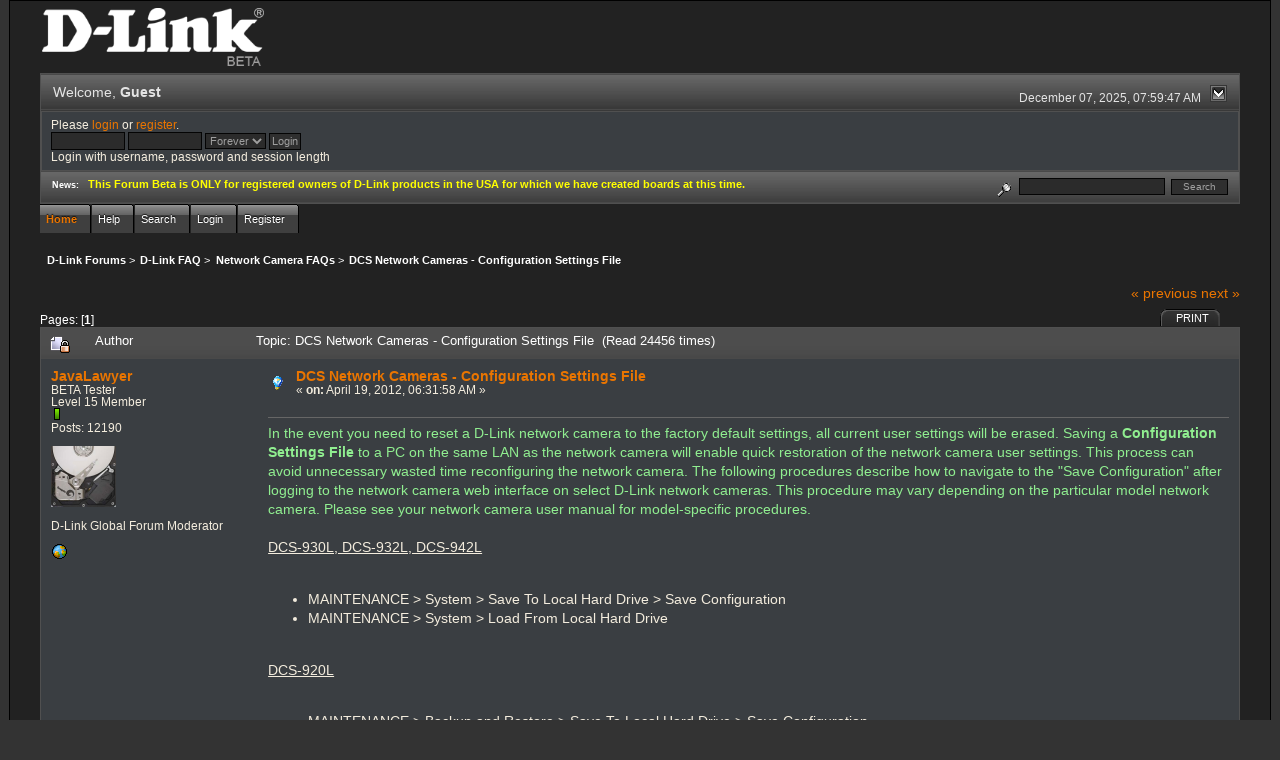

--- FILE ---
content_type: text/html; charset=ISO-8859-1
request_url: http://forums.dlink.com/index.php?PHPSESSID=lf43t2cq46638hsfcliju51m67&topic=48125.0
body_size: 5417
content:
<!DOCTYPE html PUBLIC "-//W3C//DTD XHTML 1.0 Transitional//EN" "http://www.w3.org/TR/xhtml1/DTD/xhtml1-transitional.dtd">
<html xmlns="http://www.w3.org/1999/xhtml"><head>
	<link rel="stylesheet" type="text/css" href="http://forums.dlink.com/Themes/blackrain_202/css/index.css?fin20" />
	<link rel="stylesheet" type="text/css" href="http://forums.dlink.com/Themes/blackrain_202/css/webkit.css" />
	<script type="text/javascript" src="http://forums.dlink.com/Themes/default/scripts/script.js?fin20"></script>
	<script type="text/javascript" src="http://forums.dlink.com/Themes/blackrain_202/scripts/jquery-1.6.4.min.js"></script>
	<script type="text/javascript" src="http://forums.dlink.com/Themes/blackrain_202/scripts/hoverIntent.js"></script>
	<script type="text/javascript" src="http://forums.dlink.com/Themes/blackrain_202/scripts/superfish.js"></script>
	<script type="text/javascript" src="http://forums.dlink.com/Themes/blackrain_202/scripts/theme.js?fin20"></script>
	<script type="text/javascript"><!-- // --><![CDATA[
		var smf_theme_url = "http://forums.dlink.com/Themes/blackrain_202";
		var smf_default_theme_url = "http://forums.dlink.com/Themes/default";
		var smf_images_url = "http://forums.dlink.com/Themes/blackrain_202/images";
		var smf_scripturl = "http://forums.dlink.com/index.php?PHPSESSID=lf43t2cq46638hsfcliju51m67&amp;";
		var smf_iso_case_folding = false;
		var smf_charset = "ISO-8859-1";
		var ajax_notification_text = "Loading...";
		var ajax_notification_cancel_text = "Cancel";
	// ]]></script>
	<meta http-equiv="Content-Type" content="text/html; charset=ISO-8859-1" />
	<meta name="description" content="DCS Network Cameras - Configuration Settings File" />
	<title>DCS Network Cameras - Configuration Settings File</title>
	<link rel="canonical" href="http://forums.dlink.com/index.php?topic=48125.0" />
	<link rel="help" href="http://forums.dlink.com/index.php?PHPSESSID=lf43t2cq46638hsfcliju51m67&amp;action=help" />
	<link rel="search" href="http://forums.dlink.com/index.php?PHPSESSID=lf43t2cq46638hsfcliju51m67&amp;action=search" />
	<link rel="contents" href="http://forums.dlink.com/index.php?PHPSESSID=lf43t2cq46638hsfcliju51m67&amp;" />
	<link rel="alternate" type="application/rss+xml" title="D-Link Forums - RSS" href="http://forums.dlink.com/index.php?PHPSESSID=lf43t2cq46638hsfcliju51m67&amp;type=rss;action=.xml" />
	<link rel="prev" href="http://forums.dlink.com/index.php?PHPSESSID=lf43t2cq46638hsfcliju51m67&amp;topic=48125.0;prev_next=prev" />
	<link rel="next" href="http://forums.dlink.com/index.php?PHPSESSID=lf43t2cq46638hsfcliju51m67&amp;topic=48125.0;prev_next=next" />
	<link rel="index" href="http://forums.dlink.com/index.php?PHPSESSID=lf43t2cq46638hsfcliju51m67&amp;board=300.0" />
<script type="text/javascript">
	$(document).ready(function() { 
	$("#tabs6").superfish(); 
	});
</script>
<script type="text/javascript">
	$(document).ready(function() { 
	$("ul.admin_menu").superfish(); 
	});
</script>
</head>
<body>
<div id="br_wrap">
	 <div id="outsideborder1">
		  <div id="insideborder1">
				<table width="100%" cellpadding="0" cellspacing="0" border="0">
					 <tr>
				<td>
				<a href="http://forums.dlink.com/index.php?PHPSESSID=lf43t2cq46638hsfcliju51m67&amp;" title=""><img src="http://forums.dlink.com/Themes/blackrain_202/images/dlink_beta_logo.png" style="cursor: pointer; margin: 2px; width: 222px; padding: 5px 0 5px 0; alt=""/></a>
				</td>
			</tr>
		</table>
	<div class="tborder">
		<div class="catbg" style="display: none;">
			<img class="floatright" id="smflogo" src="http://forums.dlink.com/Themes/blackrain_202/images/smflogo.png" alt="Simple Machines Forum" />
			<h1 id="forum_name">D-Link Forums
			</h1>
		</div>
		<ul id="greeting_section" class="reset titlebg2">
			<li id="time" class="smalltext floatright">
				December 07, 2025, 07:59:47 AM
				<img id="upshrink" src="http://forums.dlink.com/Themes/blackrain_202/images/upshrink.gif" alt="*" title="Shrink or expand the header." align="bottom" style="display: none;" />
			</li>
			<li id="name">Welcome, <em>Guest</em></li>
		</ul>
		<div id="user_section" class="bordercolor">
			<div class="windowbg2 clearfix">
				<script type="text/javascript" src="http://forums.dlink.com/Themes/default/scripts/sha1.js"></script>
				<form class="windowbg" id="guest_form" action="http://forums.dlink.com/index.php?PHPSESSID=lf43t2cq46638hsfcliju51m67&amp;action=login2" method="post" accept-charset="ISO-8859-1"  onsubmit="hashLoginPassword(this, 'b9069d8cf4eb19b1fba40f4880716bd3');">
					Please <a href="http://forums.dlink.com/index.php?PHPSESSID=lf43t2cq46638hsfcliju51m67&amp;action=login">login</a> or <a href="http://forums.dlink.com/index.php?PHPSESSID=lf43t2cq46638hsfcliju51m67&amp;action=register">register</a>.<br />
					<input type="text" name="user" size="10" class="input_text" />
					<input type="password" name="passwrd" size="10" class="input_password" />
					<select name="cookielength">
						<option value="60">1 Hour</option>
						<option value="1440">1 Day</option>
						<option value="10080">1 Week</option>
						<option value="43200">1 Month</option>
						<option value="-1" selected="selected">Forever</option>
					</select>
					<input type="submit" value="Login" class="button_submit" /><br />
					Login with username, password and session length
					<input type="hidden" name="hash_passwrd" value="" />
				</form>
			</div>
		</div>
		<div id="news_section" class="titlebg2 clearfix">
			<form class="floatright" id="search_form" action="http://forums.dlink.com/index.php?PHPSESSID=lf43t2cq46638hsfcliju51m67&amp;action=search2" method="post" accept-charset="ISO-8859-1">
				<a href="http://forums.dlink.com/index.php?PHPSESSID=lf43t2cq46638hsfcliju51m67&amp;action=search;advanced" title="Advanced search"><img id="advsearch" src="http://forums.dlink.com/Themes/blackrain_202/images/filter.gif" align="middle" alt="Advanced search" /></a>
				<input type="text" name="search" value="" style="width: 140px;" class="input_text" />&nbsp;
				<input type="submit" name="submit" value="Search" style="width: 11ex;" class="button_submit" />
				<input type="hidden" name="advanced" value="0" />
				<input type="hidden" name="topic" value="48125" />
			</form>
			<div id="random_news"><h3>News:</h3><p><span style="color: yellow;" class="bbc_color"><strong>This Forum Beta is ONLY for registered owners of D-Link products in the USA for which we have created boards at this time.</strong></span></p></div>
		</div>
	</div>
	<script type="text/javascript"><!-- // --><![CDATA[
		var oMainHeaderToggle = new smc_Toggle({
			bToggleEnabled: true,
			bCurrentlyCollapsed: false,
			aSwappableContainers: [
				'user_section',
				'news_section'
			],
			aSwapImages: [
				{
					sId: 'upshrink',
					srcExpanded: smf_images_url + '/upshrink.gif',
					altExpanded: 'Shrink or expand the header.',
					srcCollapsed: smf_images_url + '/upshrink2.gif',
					altCollapsed: 'Shrink or expand the header.'
				}
			],
			oThemeOptions: {
				bUseThemeSettings: false,
				sOptionName: 'collapse_header',
				sSessionVar: 'd9a8321',
				sSessionId: 'b9069d8cf4eb19b1fba40f4880716bd3'
			},
			oCookieOptions: {
				bUseCookie: true,
				sCookieName: 'upshrink'
			}
		});
	// ]]></script>
		<ul id="tabs6">
				<li id="button_home">
					<a class="active " href="http://forums.dlink.com/index.php?PHPSESSID=lf43t2cq46638hsfcliju51m67&amp;"><span>Home</span></a>
				</li>
				<li id="button_help">
					<a class="" href="http://forums.dlink.com/index.php?PHPSESSID=lf43t2cq46638hsfcliju51m67&amp;action=help"><span>Help</span></a>
				</li>
				<li id="button_search">
					<a class="" href="http://forums.dlink.com/index.php?PHPSESSID=lf43t2cq46638hsfcliju51m67&amp;action=search"><span>Search</span></a>
				</li>
				<li id="button_login">
					<a class="" href="http://forums.dlink.com/index.php?PHPSESSID=lf43t2cq46638hsfcliju51m67&amp;action=login"><span>Login</span></a>
				</li>
				<li id="button_register">
					<a class="" href="http://forums.dlink.com/index.php?PHPSESSID=lf43t2cq46638hsfcliju51m67&amp;action=register"><span>Register</span></a>
				</li>
			</ul>
  <div style="clear: both;"></div>
	<ul class="linktree" id="linktree_upper">
		<li>
			<a href="http://forums.dlink.com/index.php?PHPSESSID=lf43t2cq46638hsfcliju51m67&amp;"><span>D-Link Forums</span></a> &gt;
		</li>
		<li>
			<a href="http://forums.dlink.com/index.php?PHPSESSID=lf43t2cq46638hsfcliju51m67&amp;#c56"><span>D-Link FAQ</span></a> &gt;
		</li>
		<li>
			<a href="http://forums.dlink.com/index.php?PHPSESSID=lf43t2cq46638hsfcliju51m67&amp;board=300.0"><span>Network Camera FAQs</span></a> &gt;
		</li>
		<li class="last">
			<a href="http://forums.dlink.com/index.php?PHPSESSID=lf43t2cq46638hsfcliju51m67&amp;topic=48125.0"><span>DCS Network Cameras - Configuration Settings File</span></a>
		</li>
	</ul>
	<div id="bodyarea">
<a id="top"></a>
<a id="msg177129"></a>
<div class="clearfix margintop" id="postbuttons">
	<div class="next"><a href="http://forums.dlink.com/index.php?PHPSESSID=lf43t2cq46638hsfcliju51m67&amp;topic=48125.0;prev_next=prev#new">&laquo; previous</a> <a href="http://forums.dlink.com/index.php?PHPSESSID=lf43t2cq46638hsfcliju51m67&amp;topic=48125.0;prev_next=next#new">next &raquo;</a></div>
	<div class="margintop middletext floatleft">Pages: [<strong>1</strong>] </div>
	<div class="nav floatright">
		<div class="buttonlist_bottom">
			<ul class="reset clearfix">
				<li class="last"><a class="button_strip_print" href="http://forums.dlink.com/index.php?PHPSESSID=lf43t2cq46638hsfcliju51m67&amp;action=printpage;topic=48125.0" rel="new_win nofollow"><span>Print</span></a></li>
			</ul>
		</div></div>
</div>
<div id="forumposts" class="tborder">
	<h3 class="catbg3">
		<img src="http://forums.dlink.com/Themes/blackrain_202/images/topic/normal_post_locked.gif" align="bottom" alt="" />
		<span>Author</span>
		<span id="top_subject">Topic: DCS Network Cameras - Configuration Settings File &nbsp;(Read 24456 times)</span>
	</h3>
	<form action="http://forums.dlink.com/index.php?PHPSESSID=lf43t2cq46638hsfcliju51m67&amp;action=quickmod2;topic=48125.0" method="post" accept-charset="ISO-8859-1" name="quickModForm" id="quickModForm" style="margin: 0;" onsubmit="return oQuickModify.bInEditMode ? oQuickModify.modifySave('b9069d8cf4eb19b1fba40f4880716bd3', 'd9a8321') : false">
		<div class="bordercolor">
			<div class="clearfix windowbg largepadding">
				<div class="floatleft poster">
					<h4><a href="http://forums.dlink.com/index.php?PHPSESSID=lf43t2cq46638hsfcliju51m67&amp;action=profile;u=6168" title="View the profile of JavaLawyer">JavaLawyer</a></h4>
					<ul class="reset smalltext" id="msg_177129_extra_info">
						<li>BETA Tester</li>
						<li>Level 15 Member</li>
						<li><img src="http://forums.dlink.com/Themes/blackrain_202/images/star.gif" alt="*" /></li>
						<li>Posts: 12190</li>
						<li class="margintop" style="overflow: auto;"><img class="avatar" src="http://forums.dlink.com/index.php?PHPSESSID=lf43t2cq46638hsfcliju51m67&amp;action=dlattach;attach=1931;type=avatar" alt="" /></li>
						<li class="margintop">D-Link Global Forum Moderator</li>
						<li class="margintop">
							<ul class="reset nolist">
								<li><a href="http://FoundFootageCritic.com" title="FoundFootageCritic" target="_blank" class="new_win"><img src="http://forums.dlink.com/Themes/blackrain_202/images/www_sm.gif" alt="FoundFootageCritic" border="0" /></a></li>
							</ul>
						</li>
					</ul>
				</div>
				<div class="postarea">
					<div class="flow_hidden">
						<div class="keyinfo">
							<div class="messageicon"><img src="http://forums.dlink.com/Themes/blackrain_202/images/post/lamp.gif" alt="" border="0" /></div>
							<h5 id="subject_177129">
								<a href="http://forums.dlink.com/index.php?PHPSESSID=lf43t2cq46638hsfcliju51m67&amp;topic=48125.msg177129#msg177129" rel="nofollow">DCS Network Cameras - Configuration Settings File</a>
							</h5>
							<div class="smalltext">&#171; <strong> on:</strong> April 19, 2012, 06:31:58 AM &#187;</div>
							<div id="msg_177129_quick_mod"></div>
						</div>
					</div>
					<div class="post">
						<hr class="hrcolor" width="100%" size="1" />
						<div class="inner" id="msg_177129"><span style="color: lightgreen;" class="bbc_color">In the event you need to reset a D-Link network camera to the factory default settings, all current user settings will be erased. Saving a <strong>Configuration Settings File</strong> to a PC on the same LAN as the network camera will enable quick restoration of the network camera user settings. This process can avoid unnecessary wasted time reconfiguring the network camera. The following procedures describe how to navigate to the &quot;Save Configuration&quot; after logging to the network camera web interface on select D-Link network cameras. This procedure may vary depending on the particular model network camera. Please see your network camera user manual for model-specific procedures.</span><br /><br /><span class="bbc_u">DCS-930L, DCS-932L, DCS-942L</span><br /><br /><ul class="bbc_list"><li>MAINTENANCE &gt; System &gt; Save To Local Hard Drive &gt; Save Configuration</li><li>MAINTENANCE &gt; System &gt; Load From Local Hard Drive</li></ul><br /><span class="bbc_u">DCS-920L</span><br /><br /><ul class="bbc_list"><li>MAINTENANCE &gt; Backup and Restore &gt; Save To Local Hard Drive &gt; Save Configuration</li><li>MAINTENANCE &gt; Backup and Restore &gt; Load From Local Hard Drive</li></ul><br /><span class="bbc_u">Other D-Link Network Cameras</span><br /><br /><ul class="bbc_list"><li type="disc">Please see your D-Link network camera user manual for the web UI navigation path to create a Configuration Settings file.</li></ul><br /><span class="bbc_u">Additional Resources</span><br /><br /><ul class="bbc_list"><li type="disc"><a href="http://forums.dlink.com/index.php?PHPSESSID=lf43t2cq46638hsfcliju51m67&amp;topic=58404.0" class="bbc_link" target="_blank">Network Cameras - Searchable FAQ Index</a><br /></li><li type="disc"><a href="http://forums.dlink.com/index.php?PHPSESSID=lf43t2cq46638hsfcliju51m67&amp;topic=58121.0" class="bbc_link" target="_blank">Network Cameras - Important Posts &amp; Information</a><br /></li></ul></div>
					</div>
				</div>
				<div class="moderatorbar">
					<div class="smalltext floatleft" id="modified_177129">
						&#171; <em>Last Edit: December 19, 2014, 04:45:33 AM by JavaLawyer</em> &#187;
					</div>
					<div class="smalltext largepadding floatright">
						<img src="http://forums.dlink.com/Themes/blackrain_202/images/ip.gif" alt="" border="0" />
						Logged
					</div>
					<div class="signature" id="msg_177129_signature">Find answers here: <a href="http://forums.dlink.com/index.php?PHPSESSID=lf43t2cq46638hsfcliju51m67&amp;topic=58137.0" class="bbc_link" target="_blank">D-Link ShareCenter FAQ</a> I <a href="http://forums.dlink.com/index.php?PHPSESSID=lf43t2cq46638hsfcliju51m67&amp;topic=58121.0" class="bbc_link" target="_blank">D-Link Network Camera FAQ</a><br /><span style="color: lightgreen;" class="bbc_color">There&#039;s no such thing as too many backups </span><a href="http://foundfootagecritic.com" class="bbc_link" target="_blank">FFC</a></div>
				</div>
			</div>
		</div>
	</form>
</div>
<a id="lastPost"></a>
<div class="clearfix marginbottom" id="postbuttons_lower">
	<div class="nav floatright">
		<div class="buttonlist">
			<ul class="reset clearfix">
				<li class="last"><a class="button_strip_print" href="http://forums.dlink.com/index.php?PHPSESSID=lf43t2cq46638hsfcliju51m67&amp;action=printpage;topic=48125.0" rel="new_win nofollow"><span>Print</span></a></li>
			</ul>
		</div></div>
	<div class="middletext floatleft">Pages: [<strong>1</strong>] </div>
	<div class="clear"><a href="http://forums.dlink.com/index.php?PHPSESSID=lf43t2cq46638hsfcliju51m67&amp;topic=48125.0;prev_next=prev#new">&laquo; previous</a> <a href="http://forums.dlink.com/index.php?PHPSESSID=lf43t2cq46638hsfcliju51m67&amp;topic=48125.0;prev_next=next#new">next &raquo;</a></div>
</div>
	<ul class="linktree" id="linktree_lower">
		<li>
			<a href="http://forums.dlink.com/index.php?PHPSESSID=lf43t2cq46638hsfcliju51m67&amp;"><span>D-Link Forums</span></a> &gt;
		</li>
		<li>
			<a href="http://forums.dlink.com/index.php?PHPSESSID=lf43t2cq46638hsfcliju51m67&amp;#c56"><span>D-Link FAQ</span></a> &gt;
		</li>
		<li>
			<a href="http://forums.dlink.com/index.php?PHPSESSID=lf43t2cq46638hsfcliju51m67&amp;board=300.0"><span>Network Camera FAQs</span></a> &gt;
		</li>
		<li class="last">
			<a href="http://forums.dlink.com/index.php?PHPSESSID=lf43t2cq46638hsfcliju51m67&amp;topic=48125.0"><span>DCS Network Cameras - Configuration Settings File</span></a>
		</li>
	</ul>
<div id="moderationbuttons" class="clearfix"></div>
<div class="tborder">
	<div class="titlebg2" style="padding: 4px;" align="right" id="display_jump_to">&nbsp;</div>
</div><br />
<script type="text/javascript" src="http://forums.dlink.com/Themes/default/scripts/topic.js"></script>
<script type="text/javascript"><!-- // --><![CDATA[
	if ('XMLHttpRequest' in window)
	{
		var oQuickModify = new QuickModify({
			sScriptUrl: smf_scripturl,
			bShowModify: true,
			iTopicId: 48125,
			sTemplateBodyEdit: '\n\t\t\t\t<div id="quick_edit_body_container" style="width: 90%">\n\t\t\t\t\t<div id="error_box" style="padding: 4px;" class="error"><' + '/div>\n\t\t\t\t\t<textarea class="editor" name="message" rows="12" style="width: 100%;  margin-bottom: 10px;" tabindex="1">%body%<' + '/textarea><br />\n\t\t\t\t\t<input type="hidden" name="d9a8321" value="b9069d8cf4eb19b1fba40f4880716bd3" />\n\t\t\t\t\t<input type="hidden" name="topic" value="48125" />\n\t\t\t\t\t<input type="hidden" name="msg" value="%msg_id%" />\n\t\t\t\t\t<div class="righttext">\n\t\t\t\t\t\t<input type="submit" name="post" value="Save" tabindex="2" onclick="return oQuickModify.modifySave(\'b9069d8cf4eb19b1fba40f4880716bd3\', \'d9a8321\');" accesskey="s" class="button_submit" />&nbsp;&nbsp;<input type="submit" name="cancel" value="Cancel" tabindex="3" onclick="return oQuickModify.modifyCancel();" class="button_submit" />\n\t\t\t\t\t<' + '/div>\n\t\t\t\t<' + '/div>',
			sTemplateSubjectEdit: '<input type="text" style="width: 90%" name="subject" value="%subject%" size="80" maxlength="80" tabindex="4" class="input_text" />',
			sTemplateBodyNormal: '%body%',
			sTemplateSubjectNormal: '<a hr'+'ef="http://forums.dlink.com/index.php?PHPSESSID=lf43t2cq46638hsfcliju51m67&amp;'+'?topic=48125.msg%msg_id%#msg%msg_id%" rel="nofollow">%subject%<' + '/a>',
			sTemplateTopSubject: 'Topic: %subject% &nbsp;(Read 24456 times)',
			sErrorBorderStyle: '1px solid red'
		});

		aJumpTo[aJumpTo.length] = new JumpTo({
			sContainerId: "display_jump_to",
			sJumpToTemplate: "<label class=\"smalltext\" for=\"%select_id%\">Jump to:<" + "/label> %dropdown_list%",
			iCurBoardId: 300,
			iCurBoardChildLevel: 0,
			sCurBoardName: "Network Camera FAQs",
			sBoardChildLevelIndicator: "==",
			sBoardPrefix: "=> ",
			sCatSeparator: "-----------------------------",
			sCatPrefix: "",
			sGoButtonLabel: "go"
		});

		aIconLists[aIconLists.length] = new IconList({
			sBackReference: "aIconLists[" + aIconLists.length + "]",
			sIconIdPrefix: "msg_icon_",
			sScriptUrl: smf_scripturl,
			bShowModify: true,
			iBoardId: 300,
			iTopicId: 48125,
			sSessionId: "b9069d8cf4eb19b1fba40f4880716bd3",
			sSessionVar: "d9a8321",
			sLabelIconList: "Message Icon",
			sBoxBackground: "transparent",
			sBoxBackgroundHover: "#ffffff",
			iBoxBorderWidthHover: 1,
			sBoxBorderColorHover: "#adadad" ,
			sContainerBackground: "#ffffff",
			sContainerBorder: "1px solid #adadad",
			sItemBorder: "1px solid #ffffff",
			sItemBorderHover: "1px dotted gray",
			sItemBackground: "transparent",
			sItemBackgroundHover: "#e0e0f0"
		});
	}
	// ]]></script>
	</div>
	<div id="footerarea" class="headerpadding topmargin clearfix">
		<ul class="reset smalltext">
			<li class="copyright">
			<span class="smalltext" style="display: inline; visibility: visible; font-family: Verdana, Arial, sans-serif;"><a href="http://forums.dlink.com/index.php?PHPSESSID=lf43t2cq46638hsfcliju51m67&amp;action=credits" title="Simple Machines Forum" target="_blank" class="new_win">SMF 2.0.13</a> |
 <a href="http://www.simplemachines.org/about/smf/license.php" title="License" target="_blank" class="new_win">SMF &copy; 2016</a>, <a href="http://www.simplemachines.org" title="Simple Machines" target="_blank" class="new_win">Simple Machines</a>
			</span></li>
			<li><a id="button_xhtml" href="http://validator.w3.org/check?uri=referer" target="_blank" class="new_win" title="Valid XHTML 1.0!"><span>XHTML</span></a></li>
			<li><a id="button_rss" href="http://forums.dlink.com/index.php?PHPSESSID=lf43t2cq46638hsfcliju51m67&amp;action=.xml;type=rss" class="new_win"><span>RSS</span></a></li>
			<li class="last"><a id="button_wap2" href="http://forums.dlink.com/index.php?PHPSESSID=lf43t2cq46638hsfcliju51m67&amp;wap2" class="new_win"><span>WAP2</span></a></li>
		</ul>
<br class="clear" />
			<strong>BlackRain , 2006 by </strong><a href="http://www.jpr62.com/theme/index.php" target="_blank" title=""><b>Crip</b></a>
	</div>
</div>
	</div>
</div>
</body></html>